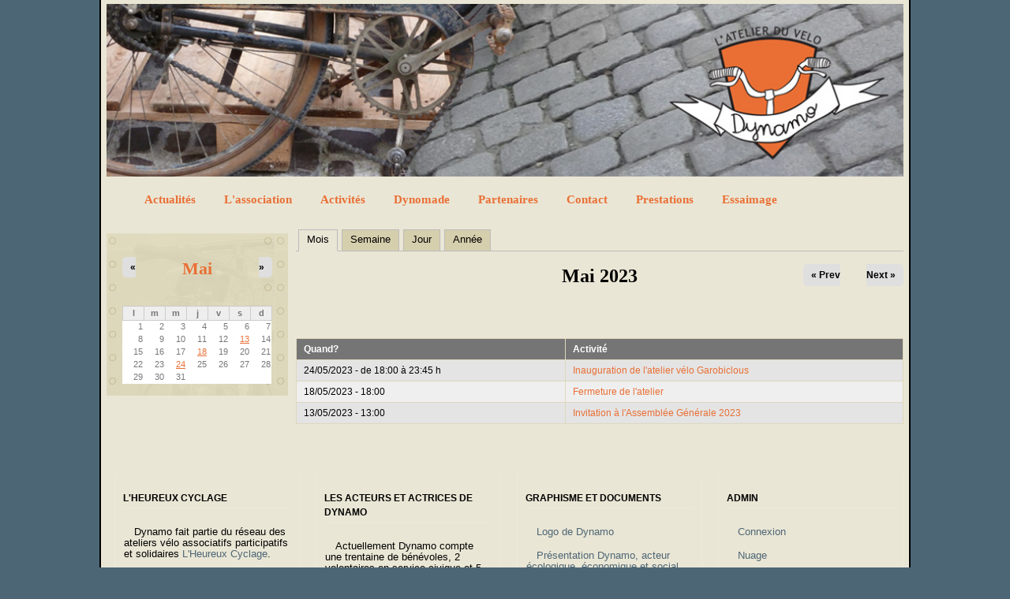

--- FILE ---
content_type: text/html; charset=utf-8
request_url: https://atelierdynamo.fr/calendar-node-field-date/month/2023-05?page=12
body_size: 5231
content:
<!DOCTYPE html PUBLIC "-//W3C//DTD XHTML+RDFa 1.0//EN"
  "http://www.w3.org/MarkUp/DTD/xhtml-rdfa-1.dtd">
<html xmlns="http://www.w3.org/1999/xhtml" xml:lang="fr" version="XHTML+RDFa 1.0" dir="ltr">

<head profile="http://www.w3.org/1999/xhtml/vocab">
  <meta http-equiv="Content-Type" content="text/html; charset=utf-8" />
<meta name="Generator" content="Drupal 7 (http://drupal.org)" />
<link rel="shortcut icon" href="https://atelierdynamo.fr/sites/default/files/favicon_dynamo_0_0.png" type="image/png" />
  <title>Dynamo, l&#039;Atelier du Vélo | Dynamo l'Atelier du Vélo</title>
  <link type="text/css" rel="stylesheet" href="https://atelierdynamo.fr/sites/default/files/css/css_xE-rWrJf-fncB6ztZfd2huxqgxu4WO-qwma6Xer30m4.css" media="all" />
<link type="text/css" rel="stylesheet" href="https://atelierdynamo.fr/sites/default/files/css/css_egB1t7wwzaupOxCd4qs5MuCFBc6qeNDQfzWv4H5vi5s.css" media="all" />
<link type="text/css" rel="stylesheet" href="https://atelierdynamo.fr/sites/default/files/css/css_SF2xR9Zz1yqOWFLZj_TtrF-IRi81eSIh06SuPj_JjvM.css" media="all" />
<link type="text/css" rel="stylesheet" href="https://atelierdynamo.fr/sites/default/files/css/css_PABEqDIyI-8B-RKGfwmcA2x5Q9YOjfhplHz3q8q6JKM.css" media="all" />
<link type="text/css" rel="stylesheet" href="https://atelierdynamo.fr/sites/default/files/css/css_2THG1eGiBIizsWFeexsNe1iDifJ00QRS9uSd03rY9co.css" media="print" />

<!--[if lte IE 7]>
<link type="text/css" rel="stylesheet" href="https://atelierdynamo.fr/themes/bartik/css/ie.css?t5vl5y" media="all" />
<![endif]-->

<!--[if IE 6]>
<link type="text/css" rel="stylesheet" href="https://atelierdynamo.fr/themes/bartik/css/ie6.css?t5vl5y" media="all" />
<![endif]-->
  <script type="text/javascript" src="https://atelierdynamo.fr/sites/default/files/js/js_YD9ro0PAqY25gGWrTki6TjRUG8TdokmmxjfqpNNfzVU.js"></script>
<script type="text/javascript" src="https://atelierdynamo.fr/sites/default/files/js/js_ICaiHSRm4xzH69gcV-fGfYaf60nGJ4ZYMmrqJOJI6Qo.js"></script>
<script type="text/javascript" src="https://atelierdynamo.fr/sites/default/files/js/js_ZFmAHUzteVaC2xZUTdvC7pXc18RIDMkSABDc6Oeej1w.js"></script>
<script type="text/javascript">
<!--//--><![CDATA[//><!--
jQuery.extend(Drupal.settings, {"basePath":"\/","pathPrefix":"","setHasJsCookie":0,"ajaxPageState":{"theme":"bartik","theme_token":"tNBZhu2_cz_D5Qx49X2iNRg5LLq-zw6aOooh9sXMfhM","js":{"misc\/jquery.js":1,"misc\/jquery-extend-3.4.0.js":1,"misc\/jquery-html-prefilter-3.5.0-backport.js":1,"misc\/jquery.once.js":1,"misc\/drupal.js":1,"misc\/jquery.cookie.js":1,"misc\/jquery.form.js":1,"misc\/ajax.js":1,"public:\/\/languages\/fr_3mgatpSZ_-g9jwGKWrGu0JePbe2PpSANOlR2CZoUjKk.js":1,"sites\/all\/modules\/views\/js\/base.js":1,"misc\/progress.js":1,"sites\/all\/modules\/views\/js\/ajax_view.js":1},"css":{"modules\/system\/system.base.css":1,"modules\/system\/system.menus.css":1,"modules\/system\/system.messages.css":1,"modules\/system\/system.theme.css":1,"sites\/all\/modules\/simplenews\/simplenews.css":1,"modules\/aggregator\/aggregator.css":1,"sites\/all\/modules\/calendar\/css\/calendar_multiday.css":1,"modules\/comment\/comment.css":1,"sites\/all\/modules\/date\/date_repeat_field\/date_repeat_field.css":1,"modules\/field\/theme\/field.css":1,"modules\/node\/node.css":1,"modules\/search\/search.css":1,"modules\/user\/user.css":1,"sites\/all\/modules\/views\/css\/views.css":1,"sites\/all\/modules\/ckeditor\/css\/ckeditor.css":1,"sites\/all\/modules\/ctools\/css\/ctools.css":1,"sites\/all\/modules\/date\/date_views\/css\/date_views.css":1,"themes\/bartik\/css\/layout.css":1,"themes\/bartik\/css\/style.css":1,"themes\/bartik\/css\/colors.css":1,"themes\/bartik\/css\/print.css":1,"themes\/bartik\/css\/ie.css":1,"themes\/bartik\/css\/ie6.css":1}},"views":{"ajax_path":"\/views\/ajax","ajaxViews":{"views_dom_id:a6aa044141d3c86c78b2393da89e1b61":{"view_name":"calendar","view_display_id":"block_1","view_args":"2023-05","view_path":"calendar-node-field-date\/month\/2023-05","view_base_path":"calendar-node-field-date\/month","view_dom_id":"a6aa044141d3c86c78b2393da89e1b61","pager_element":0}}},"urlIsAjaxTrusted":{"\/views\/ajax":true}});
//--><!]]>
</script>
</head>
<body class="html not-front not-logged-in one-sidebar sidebar-first page-calendar-node-field-date page-calendar-node-field-date-month page-calendar-node-field-date-month-2023-05 footer-columns" >
  <div id="skip-link">
    <a href="#main-content" class="element-invisible element-focusable">Aller au contenu principal</a>
  </div>
    <div id="page-wrapper"><div id="page">

  <div id="header" class="without-secondary-menu"><div class="section clearfix">

          <a href="/" title="Accueil" rel="home" id="logo">
        <img src="https://atelierdynamo.fr/sites/default/files/headerPrintemps1024_0.jpg" alt="Accueil" />
      </a>
    
          <div id="name-and-slogan" class="element-invisible">

                              <h1 id="site-name" class="element-invisible">
              <a href="/" title="Accueil" rel="home"><span>Dynamo, l'Atelier du Vélo</span></a>
            </h1>
                  
                  <div id="site-slogan" class="element-invisible">
            Dynamo l'Atelier du Vélo          </div>
        
      </div> <!-- /#name-and-slogan -->
    
    
          <div id="main-menu" class="navigation">
        <h2 class="element-invisible">Menu principal</h2><ul id="main-menu-links" class="links clearfix"><li class="menu-237 first"><a href="/" title="Accéder à l’ensemble des articles et événements de Dynamo">Actualités</a></li>
<li class="menu-386"><a href="/association" title="Présentation de l’association Dynamo et de ses missions">L&#039;association</a></li>
<li class="menu-1626"><a href="/activites" title="Les activités principales de Dynamo">Activités</a></li>
<li class="menu-3829"><a href="/dynomade" title="Page dédiée au projet Dynomade : Empruntez un vélo et voyagez !">Dynomade</a></li>
<li class="menu-1625"><a href="/liens" title="Les divers partenaires de Dynamo">Partenaires</a></li>
<li class="menu-2748"><a href="/contact" title="Les différents moyens de contacter Dynamo">Contact</a></li>
<li class="menu-3828"><a href="https://dynamosortdesmurs.atelierdynamo.fr/" title="Lien vers le site web dédié au projet d’essaimage : Les prestations de Dynamo">Prestations</a></li>
<li class="menu-4383 last"><a href="https://clavetteducoin.fr" title="Lien vers le site web dédié au projet d’essaimage : La Clavette Du Coin">Essaimage</a></li>
</ul>      </div> <!-- /#main-menu -->
    
    
  </div></div> <!-- /.section, /#header -->

  
  
  <div id="main-wrapper" class="clearfix"><div id="main" class="clearfix">

          <div id="breadcrumb"><h2 class="element-invisible">Vous êtes ici</h2><div class="breadcrumb"><a href="/">Accueil</a></div></div>
    
          <div id="sidebar-first" class="column sidebar"><div class="section">
          <div class="region region-sidebar-first">
    <div id="block-views-calendar-block-1" class="block block-views">

    
  <div class="content">
    <div class="view view-calendar view-id-calendar view-display-id-block_1 view-dom-id-a6aa044141d3c86c78b2393da89e1b61">
            <div class="view-header">
          <div class="date-nav-wrapper clearfix">
    <div class="date-nav item-list">
      <div class="date-heading">
        <h3><a href="https://atelierdynamo.fr/calendar-node-field-date/month/2023-05?page=12" title="View full page month">Mai</a></h3>
      </div>
      <ul class="pager">
              <li class="date-prev">
          <a href="https://atelierdynamo.fr/calendar-node-field-date/month/2023-05?page=12&amp;mini=2023-04" title="Navigate to previous month" rel="nofollow">&laquo;</a>        </li>
                    <li class="date-next">
          <a href="https://atelierdynamo.fr/calendar-node-field-date/month/2023-05?page=12&amp;mini=2023-06" title="Navigate to next month" rel="nofollow">&raquo;</a>        </li>
            </ul>
    </div>
  </div>
    </div>
  
  
  
      <div class="view-content">
      <div class="calendar-calendar"><div class="month-view">
<table class="mini">
  <thead>
    <tr>
              <th class="days mon">
          l        </th>
              <th class="days tue">
          m        </th>
              <th class="days wed">
          m        </th>
              <th class="days thu">
          j        </th>
              <th class="days fri">
          v        </th>
              <th class="days sat">
          s        </th>
              <th class="days sun">
          d        </th>
          </tr>
  </thead>
  <tbody>
          <tr>
                  <td id="calendar-2023-05-01" class="mon mini past has-no-events">
            <div class="month mini-day-off"> 1 </div>
<div class="calendar-empty">&nbsp;</div>
          </td>
                  <td id="calendar-2023-05-02" class="tue mini past has-no-events">
            <div class="month mini-day-off"> 2 </div>
<div class="calendar-empty">&nbsp;</div>
          </td>
                  <td id="calendar-2023-05-03" class="wed mini past has-no-events">
            <div class="month mini-day-off"> 3 </div>
<div class="calendar-empty">&nbsp;</div>
          </td>
                  <td id="calendar-2023-05-04" class="thu mini past has-no-events">
            <div class="month mini-day-off"> 4 </div>
<div class="calendar-empty">&nbsp;</div>
          </td>
                  <td id="calendar-2023-05-05" class="fri mini past has-no-events">
            <div class="month mini-day-off"> 5 </div>
<div class="calendar-empty">&nbsp;</div>
          </td>
                  <td id="calendar-2023-05-06" class="sat mini past has-no-events">
            <div class="month mini-day-off"> 6 </div>
<div class="calendar-empty">&nbsp;</div>
          </td>
                  <td id="calendar-2023-05-07" class="sun mini past has-no-events">
            <div class="month mini-day-off"> 7 </div>
<div class="calendar-empty">&nbsp;</div>
          </td>
              </tr>
          <tr>
                  <td id="calendar-2023-05-08" class="mon mini past has-no-events">
            <div class="month mini-day-off"> 8 </div>
<div class="calendar-empty">&nbsp;</div>
          </td>
                  <td id="calendar-2023-05-09" class="tue mini past has-no-events">
            <div class="month mini-day-off"> 9 </div>
<div class="calendar-empty">&nbsp;</div>
          </td>
                  <td id="calendar-2023-05-10" class="wed mini past has-no-events">
            <div class="month mini-day-off"> 10 </div>
<div class="calendar-empty">&nbsp;</div>
          </td>
                  <td id="calendar-2023-05-11" class="thu mini past has-no-events">
            <div class="month mini-day-off"> 11 </div>
<div class="calendar-empty">&nbsp;</div>
          </td>
                  <td id="calendar-2023-05-12" class="fri mini past has-no-events">
            <div class="month mini-day-off"> 12 </div>
<div class="calendar-empty">&nbsp;</div>
          </td>
                  <td id="calendar-2023-05-13" class="sat mini past has-events">
            <div class="month mini-day-on"> <a href="https://atelierdynamo.fr/calendar-node-field-date/day/2023-05-13?page=12">13</a> </div>
<div class="calendar-empty">&nbsp;</div>
          </td>
                  <td id="calendar-2023-05-14" class="sun mini past has-no-events">
            <div class="month mini-day-off"> 14 </div>
<div class="calendar-empty">&nbsp;</div>
          </td>
              </tr>
          <tr>
                  <td id="calendar-2023-05-15" class="mon mini past has-no-events">
            <div class="month mini-day-off"> 15 </div>
<div class="calendar-empty">&nbsp;</div>
          </td>
                  <td id="calendar-2023-05-16" class="tue mini past has-no-events">
            <div class="month mini-day-off"> 16 </div>
<div class="calendar-empty">&nbsp;</div>
          </td>
                  <td id="calendar-2023-05-17" class="wed mini past has-no-events">
            <div class="month mini-day-off"> 17 </div>
<div class="calendar-empty">&nbsp;</div>
          </td>
                  <td id="calendar-2023-05-18" class="thu mini past has-events">
            <div class="month mini-day-on"> <a href="https://atelierdynamo.fr/calendar-node-field-date/day/2023-05-18?page=12">18</a> </div>
<div class="calendar-empty">&nbsp;</div>
          </td>
                  <td id="calendar-2023-05-19" class="fri mini past has-no-events">
            <div class="month mini-day-off"> 19 </div>
<div class="calendar-empty">&nbsp;</div>
          </td>
                  <td id="calendar-2023-05-20" class="sat mini past has-no-events">
            <div class="month mini-day-off"> 20 </div>
<div class="calendar-empty">&nbsp;</div>
          </td>
                  <td id="calendar-2023-05-21" class="sun mini past has-no-events">
            <div class="month mini-day-off"> 21 </div>
<div class="calendar-empty">&nbsp;</div>
          </td>
              </tr>
          <tr>
                  <td id="calendar-2023-05-22" class="mon mini past has-no-events">
            <div class="month mini-day-off"> 22 </div>
<div class="calendar-empty">&nbsp;</div>
          </td>
                  <td id="calendar-2023-05-23" class="tue mini past has-no-events">
            <div class="month mini-day-off"> 23 </div>
<div class="calendar-empty">&nbsp;</div>
          </td>
                  <td id="calendar-2023-05-24" class="wed mini past has-events">
            <div class="month mini-day-on"> <a href="https://atelierdynamo.fr/calendar-node-field-date/day/2023-05-24?page=12">24</a> </div>
<div class="calendar-empty">&nbsp;</div>
          </td>
                  <td id="calendar-2023-05-25" class="thu mini past has-no-events">
            <div class="month mini-day-off"> 25 </div>
<div class="calendar-empty">&nbsp;</div>
          </td>
                  <td id="calendar-2023-05-26" class="fri mini past has-no-events">
            <div class="month mini-day-off"> 26 </div>
<div class="calendar-empty">&nbsp;</div>
          </td>
                  <td id="calendar-2023-05-27" class="sat mini past has-no-events">
            <div class="month mini-day-off"> 27 </div>
<div class="calendar-empty">&nbsp;</div>
          </td>
                  <td id="calendar-2023-05-28" class="sun mini past has-no-events">
            <div class="month mini-day-off"> 28 </div>
<div class="calendar-empty">&nbsp;</div>
          </td>
              </tr>
          <tr>
                  <td id="calendar-2023-05-29" class="mon mini past has-no-events">
            <div class="month mini-day-off"> 29 </div>
<div class="calendar-empty">&nbsp;</div>
          </td>
                  <td id="calendar-2023-05-30" class="tue mini past has-no-events">
            <div class="month mini-day-off"> 30 </div>
<div class="calendar-empty">&nbsp;</div>
          </td>
                  <td id="calendar-2023-05-31" class="wed mini past has-no-events">
            <div class="month mini-day-off"> 31 </div>
<div class="calendar-empty">&nbsp;</div>
          </td>
                  <td id="calendar-2023-06-01" class="thu mini empty">
            <div class="calendar-empty">&nbsp;</div>
          </td>
                  <td id="calendar-2023-06-02" class="fri mini empty">
            <div class="calendar-empty">&nbsp;</div>
          </td>
                  <td id="calendar-2023-06-03" class="sat mini empty">
            <div class="calendar-empty">&nbsp;</div>
          </td>
                  <td id="calendar-2023-06-04" class="sun mini empty">
            <div class="calendar-empty">&nbsp;</div>
          </td>
              </tr>
      </tbody>
</table>
</div></div>
    </div>
  
  
  
  
  
  
</div>  </div>
</div>
  </div>
      </div></div> <!-- /.section, /#sidebar-first -->
    
    <div id="content" class="column"><div class="section">
            <a id="main-content"></a>
                                <div class="tabs">
          <h2 class="element-invisible">Onglets principaux</h2><ul class="tabs primary"><li class="active"><a href="/calendar-node-field-date" class="active">Mois<span class="element-invisible">(onglet actif)</span></a></li>
<li><a href="/calendar-node-field-date/week">Semaine</a></li>
<li><a href="/calendar-node-field-date/day">Jour</a></li>
<li><a href="/calendar-node-field-date/year">Année</a></li>
</ul>        </div>
                          <div class="region region-content">
    <div id="block-system-main" class="block block-system">

    
  <div class="content">
    <div class="view view-calendar view-id-calendar view-display-id-page_1 view-dom-id-69c55d607651d23866188a9b7a749b3d">
            <div class="view-header">
          <div class="date-nav-wrapper clearfix">
    <div class="date-nav item-list">
      <div class="date-heading">
        <h3>Mai 2023</h3>
      </div>
      <ul class="pager">
              <li class="date-prev">
          <a href="https://atelierdynamo.fr/calendar-node-field-date/month/2023-04?page=12" title="Navigate to previous month" rel="nofollow">&laquo; Prev</a>        </li>
                    <li class="date-next">
          <a href="https://atelierdynamo.fr/calendar-node-field-date/month/2023-06?page=12" title="Navigate to next month" rel="nofollow">Next &raquo;</a>        </li>
            </ul>
    </div>
  </div>
    </div>
  
  
  
      <div class="view-content">
      <table  class="views-table cols-2">
         <thead>
      <tr>
                  <th  class="views-field views-field-field-evenement-date" scope="col">
            Quand?          </th>
                  <th  class="views-field views-field-title" scope="col">
            Activité          </th>
              </tr>
    </thead>
    <tbody>
          <tr  class="odd views-row-first">
                  <td  class="views-field views-field-field-evenement-date">
            <span  class="date-display-single">24/05/2023 - <span  class="date-display-range">de <span  class="date-display-start">18:00</span> à <span  class="date-display-end">23:45</span> h</span></span>          </td>
                  <td  class="views-field views-field-title">
            <a href="/inauguration-atelier-velo-garobiclous">Inauguration de l&#039;atelier vélo Garobiclous</a>          </td>
              </tr>
          <tr  class="even">
                  <td  class="views-field views-field-field-evenement-date">
            <span  class="date-display-single">18/05/2023 - 18:00</span>          </td>
                  <td  class="views-field views-field-title">
            <a href="/2023-05-18">Fermeture de l&#039;atelier</a>          </td>
              </tr>
          <tr  class="odd views-row-last">
                  <td  class="views-field views-field-field-evenement-date">
            <span  class="date-display-single">13/05/2023 - 13:00</span>          </td>
                  <td  class="views-field views-field-title">
            <a href="/invitation_ag_2023_dynamo">Invitation à l&#039;Assemblée Générale 2023</a>          </td>
              </tr>
      </tbody>
</table>
    </div>
  
  
  
  
  
  
</div>  </div>
</div>
  </div>
      
    </div></div> <!-- /.section, /#content -->

    
  </div></div> <!-- /#main, /#main-wrapper -->

  
  <div id="footer-wrapper"><div class="section">

          <div id="footer-columns" class="clearfix">
          <div class="region region-footer-firstcolumn">
    <div id="block-block-5" class="block block-block">

    <h2>L&#039;Heureux Cyclage</h2>
  
  <div class="content">
    <p>Dynamo fait partie du réseau des ateliers vélo associatifs participatifs et solidaires <a href="https://heureux-cyclage.org" target="_blank" title="Lien vers le site web de L'Heureux Cyclage">L'Heureux Cyclage</a>.</p>
<p><big><b>Wiklou, le wiki du biclou</b></big></p>
<p>Le <a href="https://wiklou.org" target="_blank" title="Lien vers le site web du Wiklou">Wiklou</a> est un espace de partage de ressources autour du vélo sous toutes ses facettes.</p>
  </div>
</div>
<div id="block-block-18" class="block block-block">

    <h2>Lilo le moteur</h2>
  
  <div class="content">
    <p>Financez Dynamo en utilisant le <a href="http://lilo.org/?utm_source=dynamo" target="_blank" title="Lien vers le moteur de recherche Lilo">moteur de recherche Lilo</a>.</p>
<p><a href="https://lilo.org/?utm_source=dynamo" target="_blank" title="Lien vers le moteur de recherche Lilo"><img alt="" src="https://atelierdynamo.fr/sites/default/files/lilo.jpg" style="width: 200px; height: 167px;" /></a></p>
  </div>
</div>
  </div>
          <div class="region region-footer-secondcolumn">
    <div id="block-block-6" class="block block-block">

    <h2>Les acteurs et actrices de Dynamo</h2>
  
  <div class="content">
    <p>Actuellement Dynamo compte une trentaine de bénévoles, 2 volontaires en service civique et 5 salarié⋅e.s qui aident à réparer les vélos, à animer les ateliers, à gérer les adhésions, à participer aux différents projets comme La Clavette du Coin ou l'Atelier Mobile, ou encore de création de vélos fous, l'animation d'ateliers de recyclage, de projections, de rencontres-débat, en passant par la réalisation d'affiches et assurer la communication...</p>
<p>Si vous souhaitez apporter des idées et de l'énergie n'hésitez pas à <a href="/contact" title="Les différents moyens de contacter Dynamo">nous contacter</a>.</p>
  </div>
</div>
  </div>
          <div class="region region-footer-thirdcolumn">
    <div id="block-block-7" class="block block-block">

    <h2>graphisme et documents</h2>
  
  <div class="content">
    <p><a href="/logo" title="Accéder au logo Dynamo et comment l’utiliser">Logo de Dynamo</a></p>
<p><a href="http://atelierdynamo.fr/sites/default/files/diaporama-dynamo.pdf" title="Accéder à un document PDF de présentation de l’association (2023)">Présentation Dynamo, acteur écologique, économique et social</a></p>
<!-- <p><a href="http://www.atelierdynamo.fr/sites/default/files/frequentation_atelier.pdf">Fr&eacute;quentation horaire de l&#39;atelier</a></p> -->  </div>
</div>
  </div>
          <div class="region region-footer-fourthcolumn">
    <div id="block-block-8" class="block block-block">

    <h2>Admin</h2>
  
  <div class="content">
    <p><a href="/user" title="Gestion du site web Dynamo (Réservé à l’équipe permanente)">Connexion</a></p>
<p><a href="https://nuage.atelierdynamo.fr" target="_blank" title="Nuage de Dynamo (Réservé aux bénévoles)">Nuage</a></p>
<p><a href="https://atelierdynamo.fr/mentions_legales_confidentialite" title="Mentions légales et la politique de confidentialité du site Dynamo">Mentions légales et politique de confidentialité</a></p>
<p><a href="https://www.drupal.org/" target="_blank" title="Site web de l’outil utilisé pour le site Dynamo">Drupal</a></p>
  </div>
</div>
  </div>
      </div> <!-- /#footer-columns -->
    
    
  </div></div> <!-- /.section, /#footer-wrapper -->

</div></div> <!-- /#page, /#page-wrapper -->
  </body>
</html>
<!DOCTYPE html PUBLIC "-//W3C//DTD XHTML 1.0 Strict//EN"
  "http://www.w3.org/TR/xhtml1/DTD/xhtml1-strict.dtd">
<html xmlns="http://www.w3.org/1999/xhtml" xml:lang="fr" lang="fr" dir="ltr">
<head>
  <meta http-equiv="Content-Type" content="text/html; charset=utf-8" />
<meta name="Generator" content="Drupal 7 (http://drupal.org)" />
<link rel="shortcut icon" href="https://atelierdynamo.fr/sites/default/files/favicon_dynamo_0_0.png" type="image/png" />
  <title>Erreur | Dynamo, l'Atelier du Vélo</title>
  <link type="text/css" rel="stylesheet" href="https://atelierdynamo.fr/sites/default/files/css/css_xE-rWrJf-fncB6ztZfd2huxqgxu4WO-qwma6Xer30m4.css" media="all" />
<link type="text/css" rel="stylesheet" href="https://atelierdynamo.fr/sites/default/files/css/css_egB1t7wwzaupOxCd4qs5MuCFBc6qeNDQfzWv4H5vi5s.css" media="all" />
<link type="text/css" rel="stylesheet" href="https://atelierdynamo.fr/sites/default/files/css/css_9TqueJmud5OEvMcmfpZiVjuXFioCzK2O4dsUQm_CSwE.css" media="all" />
<link type="text/css" rel="stylesheet" href="https://atelierdynamo.fr/sites/default/files/css/css_PABEqDIyI-8B-RKGfwmcA2x5Q9YOjfhplHz3q8q6JKM.css" media="all" />
<link type="text/css" rel="stylesheet" href="https://atelierdynamo.fr/sites/default/files/css/css_2THG1eGiBIizsWFeexsNe1iDifJ00QRS9uSd03rY9co.css" media="print" />

<!--[if lte IE 7]>
<link type="text/css" rel="stylesheet" href="https://atelierdynamo.fr/themes/bartik/css/ie.css?t5vl5y" media="all" />
<![endif]-->

<!--[if IE 6]>
<link type="text/css" rel="stylesheet" href="https://atelierdynamo.fr/themes/bartik/css/ie6.css?t5vl5y" media="all" />
<![endif]-->
  <script type="text/javascript" src="https://atelierdynamo.fr/sites/default/files/js/js_YD9ro0PAqY25gGWrTki6TjRUG8TdokmmxjfqpNNfzVU.js"></script>
<script type="text/javascript" src="https://atelierdynamo.fr/sites/default/files/js/js_ICaiHSRm4xzH69gcV-fGfYaf60nGJ4ZYMmrqJOJI6Qo.js"></script>
<script type="text/javascript" src="https://atelierdynamo.fr/sites/default/files/js/js_ZFmAHUzteVaC2xZUTdvC7pXc18RIDMkSABDc6Oeej1w.js"></script>
<script type="text/javascript">
<!--//--><![CDATA[//><!--
jQuery.extend(Drupal.settings, {"basePath":"\/","pathPrefix":"","setHasJsCookie":0,"ajaxPageState":{"theme":"bartik","theme_token":"tNBZhu2_cz_D5Qx49X2iNRg5LLq-zw6aOooh9sXMfhM","js":{"misc\/jquery.js":1,"misc\/jquery-extend-3.4.0.js":1,"misc\/jquery-html-prefilter-3.5.0-backport.js":1,"misc\/jquery.once.js":1,"misc\/drupal.js":1,"misc\/jquery.cookie.js":1,"misc\/jquery.form.js":1,"misc\/ajax.js":1,"public:\/\/languages\/fr_3mgatpSZ_-g9jwGKWrGu0JePbe2PpSANOlR2CZoUjKk.js":1,"sites\/all\/modules\/views\/js\/base.js":1,"misc\/progress.js":1,"sites\/all\/modules\/views\/js\/ajax_view.js":1},"css":{"modules\/system\/system.base.css":1,"modules\/system\/system.menus.css":1,"modules\/system\/system.messages.css":1,"modules\/system\/system.theme.css":1,"sites\/all\/modules\/simplenews\/simplenews.css":1,"modules\/aggregator\/aggregator.css":1,"sites\/all\/modules\/calendar\/css\/calendar_multiday.css":1,"modules\/comment\/comment.css":1,"sites\/all\/modules\/date\/date_repeat_field\/date_repeat_field.css":1,"modules\/field\/theme\/field.css":1,"modules\/node\/node.css":1,"modules\/search\/search.css":1,"modules\/user\/user.css":1,"sites\/all\/modules\/views\/css\/views.css":1,"sites\/all\/modules\/ckeditor\/css\/ckeditor.css":1,"sites\/all\/modules\/ctools\/css\/ctools.css":1,"sites\/all\/modules\/date\/date_views\/css\/date_views.css":1,"themes\/bartik\/css\/maintenance-page.css":1,"themes\/bartik\/css\/layout.css":1,"themes\/bartik\/css\/style.css":1,"themes\/bartik\/css\/colors.css":1,"themes\/bartik\/css\/print.css":1,"themes\/bartik\/css\/ie.css":1,"themes\/bartik\/css\/ie6.css":1}},"views":{"ajax_path":"\/views\/ajax","ajaxViews":{"views_dom_id:a6aa044141d3c86c78b2393da89e1b61":{"view_name":"calendar","view_display_id":"block_1","view_args":"2023-05","view_path":"calendar-node-field-date\/month\/2023-05","view_base_path":"calendar-node-field-date\/month","view_dom_id":"a6aa044141d3c86c78b2393da89e1b61","pager_element":0}}},"urlIsAjaxTrusted":{"\/views\/ajax":true}});
//--><!]]>
</script>
</head>
<body class="maintenance-page in-maintenance no-sidebars" >

  <div id="skip-link">
    <a href="#main-content" class="element-invisible element-focusable">Aller au contenu principal</a>
  </div>

  <div id="page-wrapper"><div id="page">

    <div id="header"><div class="section clearfix">
              <div id="name-and-slogan" class="element-invisible">
                      <div id="site-name" class="element-invisible">
              <strong>
                <a href="/" title="Accueil" rel="home"><span>Dynamo, l'Atelier du Vélo</span></a>
              </strong>
            </div>
                                <div id="site-slogan" class="element-invisible">
              Dynamo l'Atelier du Vélo            </div>
                  </div> <!-- /#name-and-slogan -->
          </div></div> <!-- /.section, /#header -->

    <div id="main-wrapper"><div id="main" class="clearfix">
      <div id="content" class="column"><div class="section">
        <a id="main-content"></a>
        <h1 class="title" id="page-title">Erreur</h1>        Le site Web a rencontré une erreur inattendue. Veuillez essayer de nouveau plus tard.              </div></div> <!-- /.section, /#content -->
    </div></div> <!-- /#main, /#main-wrapper -->

  </div></div> <!-- /#page, /#page-wrapper -->

</body>
</html>
